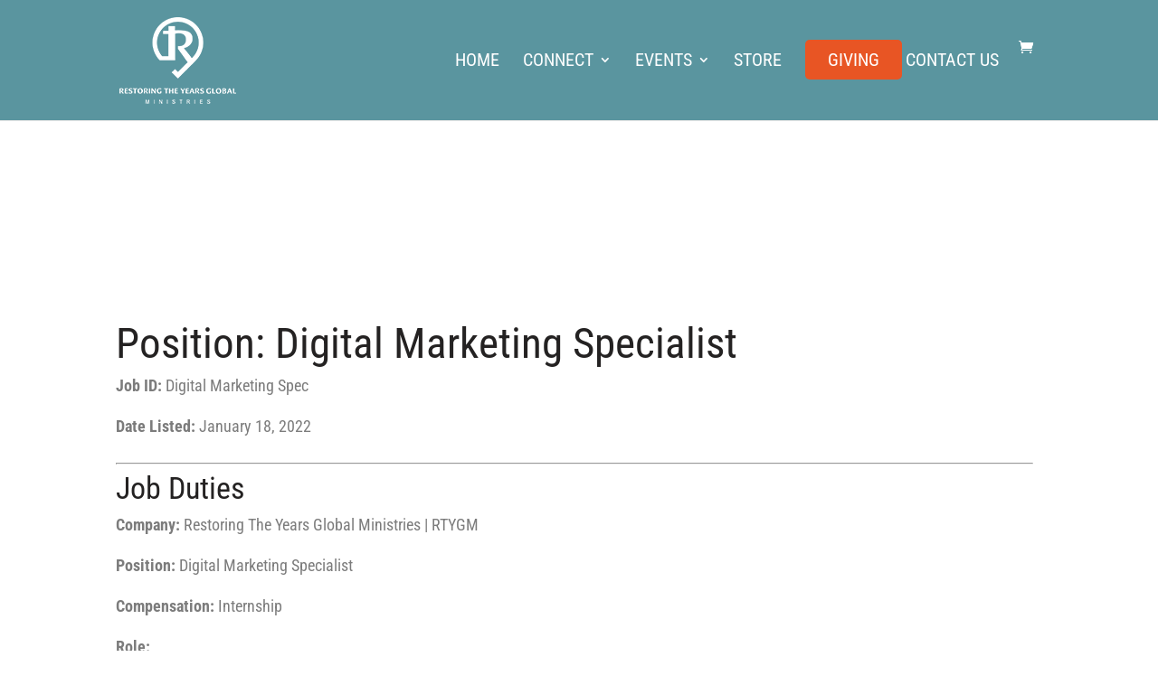

--- FILE ---
content_type: text/html; charset=utf-8
request_url: https://www.google.com/recaptcha/api2/anchor?ar=1&k=6LcL7iAeAAAAAFAmUUoHEHctPPkpf1PSRLFsprAW&co=aHR0cHM6Ly9yZXN0b3Jpbmd0aGV5ZWFycy5vcmc6NDQz&hl=en&v=PoyoqOPhxBO7pBk68S4YbpHZ&size=normal&anchor-ms=20000&execute-ms=30000&cb=mqjm8x5g3ev0
body_size: 49571
content:
<!DOCTYPE HTML><html dir="ltr" lang="en"><head><meta http-equiv="Content-Type" content="text/html; charset=UTF-8">
<meta http-equiv="X-UA-Compatible" content="IE=edge">
<title>reCAPTCHA</title>
<style type="text/css">
/* cyrillic-ext */
@font-face {
  font-family: 'Roboto';
  font-style: normal;
  font-weight: 400;
  font-stretch: 100%;
  src: url(//fonts.gstatic.com/s/roboto/v48/KFO7CnqEu92Fr1ME7kSn66aGLdTylUAMa3GUBHMdazTgWw.woff2) format('woff2');
  unicode-range: U+0460-052F, U+1C80-1C8A, U+20B4, U+2DE0-2DFF, U+A640-A69F, U+FE2E-FE2F;
}
/* cyrillic */
@font-face {
  font-family: 'Roboto';
  font-style: normal;
  font-weight: 400;
  font-stretch: 100%;
  src: url(//fonts.gstatic.com/s/roboto/v48/KFO7CnqEu92Fr1ME7kSn66aGLdTylUAMa3iUBHMdazTgWw.woff2) format('woff2');
  unicode-range: U+0301, U+0400-045F, U+0490-0491, U+04B0-04B1, U+2116;
}
/* greek-ext */
@font-face {
  font-family: 'Roboto';
  font-style: normal;
  font-weight: 400;
  font-stretch: 100%;
  src: url(//fonts.gstatic.com/s/roboto/v48/KFO7CnqEu92Fr1ME7kSn66aGLdTylUAMa3CUBHMdazTgWw.woff2) format('woff2');
  unicode-range: U+1F00-1FFF;
}
/* greek */
@font-face {
  font-family: 'Roboto';
  font-style: normal;
  font-weight: 400;
  font-stretch: 100%;
  src: url(//fonts.gstatic.com/s/roboto/v48/KFO7CnqEu92Fr1ME7kSn66aGLdTylUAMa3-UBHMdazTgWw.woff2) format('woff2');
  unicode-range: U+0370-0377, U+037A-037F, U+0384-038A, U+038C, U+038E-03A1, U+03A3-03FF;
}
/* math */
@font-face {
  font-family: 'Roboto';
  font-style: normal;
  font-weight: 400;
  font-stretch: 100%;
  src: url(//fonts.gstatic.com/s/roboto/v48/KFO7CnqEu92Fr1ME7kSn66aGLdTylUAMawCUBHMdazTgWw.woff2) format('woff2');
  unicode-range: U+0302-0303, U+0305, U+0307-0308, U+0310, U+0312, U+0315, U+031A, U+0326-0327, U+032C, U+032F-0330, U+0332-0333, U+0338, U+033A, U+0346, U+034D, U+0391-03A1, U+03A3-03A9, U+03B1-03C9, U+03D1, U+03D5-03D6, U+03F0-03F1, U+03F4-03F5, U+2016-2017, U+2034-2038, U+203C, U+2040, U+2043, U+2047, U+2050, U+2057, U+205F, U+2070-2071, U+2074-208E, U+2090-209C, U+20D0-20DC, U+20E1, U+20E5-20EF, U+2100-2112, U+2114-2115, U+2117-2121, U+2123-214F, U+2190, U+2192, U+2194-21AE, U+21B0-21E5, U+21F1-21F2, U+21F4-2211, U+2213-2214, U+2216-22FF, U+2308-230B, U+2310, U+2319, U+231C-2321, U+2336-237A, U+237C, U+2395, U+239B-23B7, U+23D0, U+23DC-23E1, U+2474-2475, U+25AF, U+25B3, U+25B7, U+25BD, U+25C1, U+25CA, U+25CC, U+25FB, U+266D-266F, U+27C0-27FF, U+2900-2AFF, U+2B0E-2B11, U+2B30-2B4C, U+2BFE, U+3030, U+FF5B, U+FF5D, U+1D400-1D7FF, U+1EE00-1EEFF;
}
/* symbols */
@font-face {
  font-family: 'Roboto';
  font-style: normal;
  font-weight: 400;
  font-stretch: 100%;
  src: url(//fonts.gstatic.com/s/roboto/v48/KFO7CnqEu92Fr1ME7kSn66aGLdTylUAMaxKUBHMdazTgWw.woff2) format('woff2');
  unicode-range: U+0001-000C, U+000E-001F, U+007F-009F, U+20DD-20E0, U+20E2-20E4, U+2150-218F, U+2190, U+2192, U+2194-2199, U+21AF, U+21E6-21F0, U+21F3, U+2218-2219, U+2299, U+22C4-22C6, U+2300-243F, U+2440-244A, U+2460-24FF, U+25A0-27BF, U+2800-28FF, U+2921-2922, U+2981, U+29BF, U+29EB, U+2B00-2BFF, U+4DC0-4DFF, U+FFF9-FFFB, U+10140-1018E, U+10190-1019C, U+101A0, U+101D0-101FD, U+102E0-102FB, U+10E60-10E7E, U+1D2C0-1D2D3, U+1D2E0-1D37F, U+1F000-1F0FF, U+1F100-1F1AD, U+1F1E6-1F1FF, U+1F30D-1F30F, U+1F315, U+1F31C, U+1F31E, U+1F320-1F32C, U+1F336, U+1F378, U+1F37D, U+1F382, U+1F393-1F39F, U+1F3A7-1F3A8, U+1F3AC-1F3AF, U+1F3C2, U+1F3C4-1F3C6, U+1F3CA-1F3CE, U+1F3D4-1F3E0, U+1F3ED, U+1F3F1-1F3F3, U+1F3F5-1F3F7, U+1F408, U+1F415, U+1F41F, U+1F426, U+1F43F, U+1F441-1F442, U+1F444, U+1F446-1F449, U+1F44C-1F44E, U+1F453, U+1F46A, U+1F47D, U+1F4A3, U+1F4B0, U+1F4B3, U+1F4B9, U+1F4BB, U+1F4BF, U+1F4C8-1F4CB, U+1F4D6, U+1F4DA, U+1F4DF, U+1F4E3-1F4E6, U+1F4EA-1F4ED, U+1F4F7, U+1F4F9-1F4FB, U+1F4FD-1F4FE, U+1F503, U+1F507-1F50B, U+1F50D, U+1F512-1F513, U+1F53E-1F54A, U+1F54F-1F5FA, U+1F610, U+1F650-1F67F, U+1F687, U+1F68D, U+1F691, U+1F694, U+1F698, U+1F6AD, U+1F6B2, U+1F6B9-1F6BA, U+1F6BC, U+1F6C6-1F6CF, U+1F6D3-1F6D7, U+1F6E0-1F6EA, U+1F6F0-1F6F3, U+1F6F7-1F6FC, U+1F700-1F7FF, U+1F800-1F80B, U+1F810-1F847, U+1F850-1F859, U+1F860-1F887, U+1F890-1F8AD, U+1F8B0-1F8BB, U+1F8C0-1F8C1, U+1F900-1F90B, U+1F93B, U+1F946, U+1F984, U+1F996, U+1F9E9, U+1FA00-1FA6F, U+1FA70-1FA7C, U+1FA80-1FA89, U+1FA8F-1FAC6, U+1FACE-1FADC, U+1FADF-1FAE9, U+1FAF0-1FAF8, U+1FB00-1FBFF;
}
/* vietnamese */
@font-face {
  font-family: 'Roboto';
  font-style: normal;
  font-weight: 400;
  font-stretch: 100%;
  src: url(//fonts.gstatic.com/s/roboto/v48/KFO7CnqEu92Fr1ME7kSn66aGLdTylUAMa3OUBHMdazTgWw.woff2) format('woff2');
  unicode-range: U+0102-0103, U+0110-0111, U+0128-0129, U+0168-0169, U+01A0-01A1, U+01AF-01B0, U+0300-0301, U+0303-0304, U+0308-0309, U+0323, U+0329, U+1EA0-1EF9, U+20AB;
}
/* latin-ext */
@font-face {
  font-family: 'Roboto';
  font-style: normal;
  font-weight: 400;
  font-stretch: 100%;
  src: url(//fonts.gstatic.com/s/roboto/v48/KFO7CnqEu92Fr1ME7kSn66aGLdTylUAMa3KUBHMdazTgWw.woff2) format('woff2');
  unicode-range: U+0100-02BA, U+02BD-02C5, U+02C7-02CC, U+02CE-02D7, U+02DD-02FF, U+0304, U+0308, U+0329, U+1D00-1DBF, U+1E00-1E9F, U+1EF2-1EFF, U+2020, U+20A0-20AB, U+20AD-20C0, U+2113, U+2C60-2C7F, U+A720-A7FF;
}
/* latin */
@font-face {
  font-family: 'Roboto';
  font-style: normal;
  font-weight: 400;
  font-stretch: 100%;
  src: url(//fonts.gstatic.com/s/roboto/v48/KFO7CnqEu92Fr1ME7kSn66aGLdTylUAMa3yUBHMdazQ.woff2) format('woff2');
  unicode-range: U+0000-00FF, U+0131, U+0152-0153, U+02BB-02BC, U+02C6, U+02DA, U+02DC, U+0304, U+0308, U+0329, U+2000-206F, U+20AC, U+2122, U+2191, U+2193, U+2212, U+2215, U+FEFF, U+FFFD;
}
/* cyrillic-ext */
@font-face {
  font-family: 'Roboto';
  font-style: normal;
  font-weight: 500;
  font-stretch: 100%;
  src: url(//fonts.gstatic.com/s/roboto/v48/KFO7CnqEu92Fr1ME7kSn66aGLdTylUAMa3GUBHMdazTgWw.woff2) format('woff2');
  unicode-range: U+0460-052F, U+1C80-1C8A, U+20B4, U+2DE0-2DFF, U+A640-A69F, U+FE2E-FE2F;
}
/* cyrillic */
@font-face {
  font-family: 'Roboto';
  font-style: normal;
  font-weight: 500;
  font-stretch: 100%;
  src: url(//fonts.gstatic.com/s/roboto/v48/KFO7CnqEu92Fr1ME7kSn66aGLdTylUAMa3iUBHMdazTgWw.woff2) format('woff2');
  unicode-range: U+0301, U+0400-045F, U+0490-0491, U+04B0-04B1, U+2116;
}
/* greek-ext */
@font-face {
  font-family: 'Roboto';
  font-style: normal;
  font-weight: 500;
  font-stretch: 100%;
  src: url(//fonts.gstatic.com/s/roboto/v48/KFO7CnqEu92Fr1ME7kSn66aGLdTylUAMa3CUBHMdazTgWw.woff2) format('woff2');
  unicode-range: U+1F00-1FFF;
}
/* greek */
@font-face {
  font-family: 'Roboto';
  font-style: normal;
  font-weight: 500;
  font-stretch: 100%;
  src: url(//fonts.gstatic.com/s/roboto/v48/KFO7CnqEu92Fr1ME7kSn66aGLdTylUAMa3-UBHMdazTgWw.woff2) format('woff2');
  unicode-range: U+0370-0377, U+037A-037F, U+0384-038A, U+038C, U+038E-03A1, U+03A3-03FF;
}
/* math */
@font-face {
  font-family: 'Roboto';
  font-style: normal;
  font-weight: 500;
  font-stretch: 100%;
  src: url(//fonts.gstatic.com/s/roboto/v48/KFO7CnqEu92Fr1ME7kSn66aGLdTylUAMawCUBHMdazTgWw.woff2) format('woff2');
  unicode-range: U+0302-0303, U+0305, U+0307-0308, U+0310, U+0312, U+0315, U+031A, U+0326-0327, U+032C, U+032F-0330, U+0332-0333, U+0338, U+033A, U+0346, U+034D, U+0391-03A1, U+03A3-03A9, U+03B1-03C9, U+03D1, U+03D5-03D6, U+03F0-03F1, U+03F4-03F5, U+2016-2017, U+2034-2038, U+203C, U+2040, U+2043, U+2047, U+2050, U+2057, U+205F, U+2070-2071, U+2074-208E, U+2090-209C, U+20D0-20DC, U+20E1, U+20E5-20EF, U+2100-2112, U+2114-2115, U+2117-2121, U+2123-214F, U+2190, U+2192, U+2194-21AE, U+21B0-21E5, U+21F1-21F2, U+21F4-2211, U+2213-2214, U+2216-22FF, U+2308-230B, U+2310, U+2319, U+231C-2321, U+2336-237A, U+237C, U+2395, U+239B-23B7, U+23D0, U+23DC-23E1, U+2474-2475, U+25AF, U+25B3, U+25B7, U+25BD, U+25C1, U+25CA, U+25CC, U+25FB, U+266D-266F, U+27C0-27FF, U+2900-2AFF, U+2B0E-2B11, U+2B30-2B4C, U+2BFE, U+3030, U+FF5B, U+FF5D, U+1D400-1D7FF, U+1EE00-1EEFF;
}
/* symbols */
@font-face {
  font-family: 'Roboto';
  font-style: normal;
  font-weight: 500;
  font-stretch: 100%;
  src: url(//fonts.gstatic.com/s/roboto/v48/KFO7CnqEu92Fr1ME7kSn66aGLdTylUAMaxKUBHMdazTgWw.woff2) format('woff2');
  unicode-range: U+0001-000C, U+000E-001F, U+007F-009F, U+20DD-20E0, U+20E2-20E4, U+2150-218F, U+2190, U+2192, U+2194-2199, U+21AF, U+21E6-21F0, U+21F3, U+2218-2219, U+2299, U+22C4-22C6, U+2300-243F, U+2440-244A, U+2460-24FF, U+25A0-27BF, U+2800-28FF, U+2921-2922, U+2981, U+29BF, U+29EB, U+2B00-2BFF, U+4DC0-4DFF, U+FFF9-FFFB, U+10140-1018E, U+10190-1019C, U+101A0, U+101D0-101FD, U+102E0-102FB, U+10E60-10E7E, U+1D2C0-1D2D3, U+1D2E0-1D37F, U+1F000-1F0FF, U+1F100-1F1AD, U+1F1E6-1F1FF, U+1F30D-1F30F, U+1F315, U+1F31C, U+1F31E, U+1F320-1F32C, U+1F336, U+1F378, U+1F37D, U+1F382, U+1F393-1F39F, U+1F3A7-1F3A8, U+1F3AC-1F3AF, U+1F3C2, U+1F3C4-1F3C6, U+1F3CA-1F3CE, U+1F3D4-1F3E0, U+1F3ED, U+1F3F1-1F3F3, U+1F3F5-1F3F7, U+1F408, U+1F415, U+1F41F, U+1F426, U+1F43F, U+1F441-1F442, U+1F444, U+1F446-1F449, U+1F44C-1F44E, U+1F453, U+1F46A, U+1F47D, U+1F4A3, U+1F4B0, U+1F4B3, U+1F4B9, U+1F4BB, U+1F4BF, U+1F4C8-1F4CB, U+1F4D6, U+1F4DA, U+1F4DF, U+1F4E3-1F4E6, U+1F4EA-1F4ED, U+1F4F7, U+1F4F9-1F4FB, U+1F4FD-1F4FE, U+1F503, U+1F507-1F50B, U+1F50D, U+1F512-1F513, U+1F53E-1F54A, U+1F54F-1F5FA, U+1F610, U+1F650-1F67F, U+1F687, U+1F68D, U+1F691, U+1F694, U+1F698, U+1F6AD, U+1F6B2, U+1F6B9-1F6BA, U+1F6BC, U+1F6C6-1F6CF, U+1F6D3-1F6D7, U+1F6E0-1F6EA, U+1F6F0-1F6F3, U+1F6F7-1F6FC, U+1F700-1F7FF, U+1F800-1F80B, U+1F810-1F847, U+1F850-1F859, U+1F860-1F887, U+1F890-1F8AD, U+1F8B0-1F8BB, U+1F8C0-1F8C1, U+1F900-1F90B, U+1F93B, U+1F946, U+1F984, U+1F996, U+1F9E9, U+1FA00-1FA6F, U+1FA70-1FA7C, U+1FA80-1FA89, U+1FA8F-1FAC6, U+1FACE-1FADC, U+1FADF-1FAE9, U+1FAF0-1FAF8, U+1FB00-1FBFF;
}
/* vietnamese */
@font-face {
  font-family: 'Roboto';
  font-style: normal;
  font-weight: 500;
  font-stretch: 100%;
  src: url(//fonts.gstatic.com/s/roboto/v48/KFO7CnqEu92Fr1ME7kSn66aGLdTylUAMa3OUBHMdazTgWw.woff2) format('woff2');
  unicode-range: U+0102-0103, U+0110-0111, U+0128-0129, U+0168-0169, U+01A0-01A1, U+01AF-01B0, U+0300-0301, U+0303-0304, U+0308-0309, U+0323, U+0329, U+1EA0-1EF9, U+20AB;
}
/* latin-ext */
@font-face {
  font-family: 'Roboto';
  font-style: normal;
  font-weight: 500;
  font-stretch: 100%;
  src: url(//fonts.gstatic.com/s/roboto/v48/KFO7CnqEu92Fr1ME7kSn66aGLdTylUAMa3KUBHMdazTgWw.woff2) format('woff2');
  unicode-range: U+0100-02BA, U+02BD-02C5, U+02C7-02CC, U+02CE-02D7, U+02DD-02FF, U+0304, U+0308, U+0329, U+1D00-1DBF, U+1E00-1E9F, U+1EF2-1EFF, U+2020, U+20A0-20AB, U+20AD-20C0, U+2113, U+2C60-2C7F, U+A720-A7FF;
}
/* latin */
@font-face {
  font-family: 'Roboto';
  font-style: normal;
  font-weight: 500;
  font-stretch: 100%;
  src: url(//fonts.gstatic.com/s/roboto/v48/KFO7CnqEu92Fr1ME7kSn66aGLdTylUAMa3yUBHMdazQ.woff2) format('woff2');
  unicode-range: U+0000-00FF, U+0131, U+0152-0153, U+02BB-02BC, U+02C6, U+02DA, U+02DC, U+0304, U+0308, U+0329, U+2000-206F, U+20AC, U+2122, U+2191, U+2193, U+2212, U+2215, U+FEFF, U+FFFD;
}
/* cyrillic-ext */
@font-face {
  font-family: 'Roboto';
  font-style: normal;
  font-weight: 900;
  font-stretch: 100%;
  src: url(//fonts.gstatic.com/s/roboto/v48/KFO7CnqEu92Fr1ME7kSn66aGLdTylUAMa3GUBHMdazTgWw.woff2) format('woff2');
  unicode-range: U+0460-052F, U+1C80-1C8A, U+20B4, U+2DE0-2DFF, U+A640-A69F, U+FE2E-FE2F;
}
/* cyrillic */
@font-face {
  font-family: 'Roboto';
  font-style: normal;
  font-weight: 900;
  font-stretch: 100%;
  src: url(//fonts.gstatic.com/s/roboto/v48/KFO7CnqEu92Fr1ME7kSn66aGLdTylUAMa3iUBHMdazTgWw.woff2) format('woff2');
  unicode-range: U+0301, U+0400-045F, U+0490-0491, U+04B0-04B1, U+2116;
}
/* greek-ext */
@font-face {
  font-family: 'Roboto';
  font-style: normal;
  font-weight: 900;
  font-stretch: 100%;
  src: url(//fonts.gstatic.com/s/roboto/v48/KFO7CnqEu92Fr1ME7kSn66aGLdTylUAMa3CUBHMdazTgWw.woff2) format('woff2');
  unicode-range: U+1F00-1FFF;
}
/* greek */
@font-face {
  font-family: 'Roboto';
  font-style: normal;
  font-weight: 900;
  font-stretch: 100%;
  src: url(//fonts.gstatic.com/s/roboto/v48/KFO7CnqEu92Fr1ME7kSn66aGLdTylUAMa3-UBHMdazTgWw.woff2) format('woff2');
  unicode-range: U+0370-0377, U+037A-037F, U+0384-038A, U+038C, U+038E-03A1, U+03A3-03FF;
}
/* math */
@font-face {
  font-family: 'Roboto';
  font-style: normal;
  font-weight: 900;
  font-stretch: 100%;
  src: url(//fonts.gstatic.com/s/roboto/v48/KFO7CnqEu92Fr1ME7kSn66aGLdTylUAMawCUBHMdazTgWw.woff2) format('woff2');
  unicode-range: U+0302-0303, U+0305, U+0307-0308, U+0310, U+0312, U+0315, U+031A, U+0326-0327, U+032C, U+032F-0330, U+0332-0333, U+0338, U+033A, U+0346, U+034D, U+0391-03A1, U+03A3-03A9, U+03B1-03C9, U+03D1, U+03D5-03D6, U+03F0-03F1, U+03F4-03F5, U+2016-2017, U+2034-2038, U+203C, U+2040, U+2043, U+2047, U+2050, U+2057, U+205F, U+2070-2071, U+2074-208E, U+2090-209C, U+20D0-20DC, U+20E1, U+20E5-20EF, U+2100-2112, U+2114-2115, U+2117-2121, U+2123-214F, U+2190, U+2192, U+2194-21AE, U+21B0-21E5, U+21F1-21F2, U+21F4-2211, U+2213-2214, U+2216-22FF, U+2308-230B, U+2310, U+2319, U+231C-2321, U+2336-237A, U+237C, U+2395, U+239B-23B7, U+23D0, U+23DC-23E1, U+2474-2475, U+25AF, U+25B3, U+25B7, U+25BD, U+25C1, U+25CA, U+25CC, U+25FB, U+266D-266F, U+27C0-27FF, U+2900-2AFF, U+2B0E-2B11, U+2B30-2B4C, U+2BFE, U+3030, U+FF5B, U+FF5D, U+1D400-1D7FF, U+1EE00-1EEFF;
}
/* symbols */
@font-face {
  font-family: 'Roboto';
  font-style: normal;
  font-weight: 900;
  font-stretch: 100%;
  src: url(//fonts.gstatic.com/s/roboto/v48/KFO7CnqEu92Fr1ME7kSn66aGLdTylUAMaxKUBHMdazTgWw.woff2) format('woff2');
  unicode-range: U+0001-000C, U+000E-001F, U+007F-009F, U+20DD-20E0, U+20E2-20E4, U+2150-218F, U+2190, U+2192, U+2194-2199, U+21AF, U+21E6-21F0, U+21F3, U+2218-2219, U+2299, U+22C4-22C6, U+2300-243F, U+2440-244A, U+2460-24FF, U+25A0-27BF, U+2800-28FF, U+2921-2922, U+2981, U+29BF, U+29EB, U+2B00-2BFF, U+4DC0-4DFF, U+FFF9-FFFB, U+10140-1018E, U+10190-1019C, U+101A0, U+101D0-101FD, U+102E0-102FB, U+10E60-10E7E, U+1D2C0-1D2D3, U+1D2E0-1D37F, U+1F000-1F0FF, U+1F100-1F1AD, U+1F1E6-1F1FF, U+1F30D-1F30F, U+1F315, U+1F31C, U+1F31E, U+1F320-1F32C, U+1F336, U+1F378, U+1F37D, U+1F382, U+1F393-1F39F, U+1F3A7-1F3A8, U+1F3AC-1F3AF, U+1F3C2, U+1F3C4-1F3C6, U+1F3CA-1F3CE, U+1F3D4-1F3E0, U+1F3ED, U+1F3F1-1F3F3, U+1F3F5-1F3F7, U+1F408, U+1F415, U+1F41F, U+1F426, U+1F43F, U+1F441-1F442, U+1F444, U+1F446-1F449, U+1F44C-1F44E, U+1F453, U+1F46A, U+1F47D, U+1F4A3, U+1F4B0, U+1F4B3, U+1F4B9, U+1F4BB, U+1F4BF, U+1F4C8-1F4CB, U+1F4D6, U+1F4DA, U+1F4DF, U+1F4E3-1F4E6, U+1F4EA-1F4ED, U+1F4F7, U+1F4F9-1F4FB, U+1F4FD-1F4FE, U+1F503, U+1F507-1F50B, U+1F50D, U+1F512-1F513, U+1F53E-1F54A, U+1F54F-1F5FA, U+1F610, U+1F650-1F67F, U+1F687, U+1F68D, U+1F691, U+1F694, U+1F698, U+1F6AD, U+1F6B2, U+1F6B9-1F6BA, U+1F6BC, U+1F6C6-1F6CF, U+1F6D3-1F6D7, U+1F6E0-1F6EA, U+1F6F0-1F6F3, U+1F6F7-1F6FC, U+1F700-1F7FF, U+1F800-1F80B, U+1F810-1F847, U+1F850-1F859, U+1F860-1F887, U+1F890-1F8AD, U+1F8B0-1F8BB, U+1F8C0-1F8C1, U+1F900-1F90B, U+1F93B, U+1F946, U+1F984, U+1F996, U+1F9E9, U+1FA00-1FA6F, U+1FA70-1FA7C, U+1FA80-1FA89, U+1FA8F-1FAC6, U+1FACE-1FADC, U+1FADF-1FAE9, U+1FAF0-1FAF8, U+1FB00-1FBFF;
}
/* vietnamese */
@font-face {
  font-family: 'Roboto';
  font-style: normal;
  font-weight: 900;
  font-stretch: 100%;
  src: url(//fonts.gstatic.com/s/roboto/v48/KFO7CnqEu92Fr1ME7kSn66aGLdTylUAMa3OUBHMdazTgWw.woff2) format('woff2');
  unicode-range: U+0102-0103, U+0110-0111, U+0128-0129, U+0168-0169, U+01A0-01A1, U+01AF-01B0, U+0300-0301, U+0303-0304, U+0308-0309, U+0323, U+0329, U+1EA0-1EF9, U+20AB;
}
/* latin-ext */
@font-face {
  font-family: 'Roboto';
  font-style: normal;
  font-weight: 900;
  font-stretch: 100%;
  src: url(//fonts.gstatic.com/s/roboto/v48/KFO7CnqEu92Fr1ME7kSn66aGLdTylUAMa3KUBHMdazTgWw.woff2) format('woff2');
  unicode-range: U+0100-02BA, U+02BD-02C5, U+02C7-02CC, U+02CE-02D7, U+02DD-02FF, U+0304, U+0308, U+0329, U+1D00-1DBF, U+1E00-1E9F, U+1EF2-1EFF, U+2020, U+20A0-20AB, U+20AD-20C0, U+2113, U+2C60-2C7F, U+A720-A7FF;
}
/* latin */
@font-face {
  font-family: 'Roboto';
  font-style: normal;
  font-weight: 900;
  font-stretch: 100%;
  src: url(//fonts.gstatic.com/s/roboto/v48/KFO7CnqEu92Fr1ME7kSn66aGLdTylUAMa3yUBHMdazQ.woff2) format('woff2');
  unicode-range: U+0000-00FF, U+0131, U+0152-0153, U+02BB-02BC, U+02C6, U+02DA, U+02DC, U+0304, U+0308, U+0329, U+2000-206F, U+20AC, U+2122, U+2191, U+2193, U+2212, U+2215, U+FEFF, U+FFFD;
}

</style>
<link rel="stylesheet" type="text/css" href="https://www.gstatic.com/recaptcha/releases/PoyoqOPhxBO7pBk68S4YbpHZ/styles__ltr.css">
<script nonce="XhWi2Wn2Ma9-lw3QoEwLrA" type="text/javascript">window['__recaptcha_api'] = 'https://www.google.com/recaptcha/api2/';</script>
<script type="text/javascript" src="https://www.gstatic.com/recaptcha/releases/PoyoqOPhxBO7pBk68S4YbpHZ/recaptcha__en.js" nonce="XhWi2Wn2Ma9-lw3QoEwLrA">
      
    </script></head>
<body><div id="rc-anchor-alert" class="rc-anchor-alert"></div>
<input type="hidden" id="recaptcha-token" value="[base64]">
<script type="text/javascript" nonce="XhWi2Wn2Ma9-lw3QoEwLrA">
      recaptcha.anchor.Main.init("[\x22ainput\x22,[\x22bgdata\x22,\x22\x22,\[base64]/[base64]/[base64]/[base64]/cjw8ejpyPj4+eil9Y2F0Y2gobCl7dGhyb3cgbDt9fSxIPWZ1bmN0aW9uKHcsdCx6KXtpZih3PT0xOTR8fHc9PTIwOCl0LnZbd10/dC52W3ddLmNvbmNhdCh6KTp0LnZbd109b2Yoeix0KTtlbHNle2lmKHQuYkImJnchPTMxNylyZXR1cm47dz09NjZ8fHc9PTEyMnx8dz09NDcwfHx3PT00NHx8dz09NDE2fHx3PT0zOTd8fHc9PTQyMXx8dz09Njh8fHc9PTcwfHx3PT0xODQ/[base64]/[base64]/[base64]/bmV3IGRbVl0oSlswXSk6cD09Mj9uZXcgZFtWXShKWzBdLEpbMV0pOnA9PTM/bmV3IGRbVl0oSlswXSxKWzFdLEpbMl0pOnA9PTQ/[base64]/[base64]/[base64]/[base64]\x22,\[base64]\\u003d\\u003d\x22,\x22QylxwrFaw5NUAsKVasKAdTguIAHDi8KIZhkSwqURw6VmKMORXnkIwonDoy5Ow7vCtXdgwq/CpMKHehNSYGkCKzwLwpzDpMOtwqhYwrzDtUjDn8KsHMKJNl3DnMK6ZMKewqvCrAPCocOZXcKoQlvCpyDDpMONOjPClAbDvcKJW8KOE0shR1hXKEjCjsKTw5sTwqtiMC9Pw6fCj8Kzw6LDs8K+w5HCtjEtB8OlIQnDuTJZw4/[base64]/[base64]/DqcKZA0VFT8OJOMKNwoTCqD/ChCY/KnNGwp3ChUXDgUbDnX5IPwVAw5jCq1HDocOVw5Axw5pDT2d6w7s8DW1UCsORw50yw6EBw6N8wr7DvMKbw7HDugbDsBvDrMKWZHlLXnLClcOSwr/CukTDhzNcSTjDj8O7SMOyw7JsSMKQw6vDoMKaFMKrcMOSwoo2w4xzw7lcwqPCtUvCllo2TsKRw5Ndw6IJJGt/wpwswpjDosK+w6PDuGt6bMKyw4fCqWFrwpTDo8O5a8OrUnXClgXDjCvCiMKbTk/DhsOiaMORw7xvTQI/[base64]/I8KOTzPDqsOud8KOwpFGw57DsyDDlFZuCDN1HVHDk8OcOGPDh8OlJ8K/JVl1A8KHwrNhZcKsw4Vtw5HCuy3CocKxZ1/[base64]/DvsKUASvCm8OsUMK5wo7DhT7Dq8OmXcKoMhFbVCgQJcKhwq3Cn33CqcOCPMOnw5vDnzbDnsOtwoANwq8fw48hEsK3BAnDhcKKw7/Cr8Orw7gsw4c2LUbCpmMzYMOiw4XCik/DnMOtdsOkM8Knw61awrrDtwvClk5GV8KFT8ODVhdwBsKXdMOSwoU/GsObRFrDrsK6w4/[base64]/LR5Fw64qW39oWMKSwqTDnCBXb1EbwpTCm8KKNQVxPH5ew6nCgsKlw6fCucORwqkJw7zDlMOAwpRKcMKZw7LDpsKHworCoFJbw6zCnMKfSMOxO8OHw7/DlcO/KMOZUBlaXRjCq0dzw7Qiw5vCnlvDlWjCrMKPw7TCvzbCq8OtGh7CqhZCw7I6NMOTFATDpVzCilRwAcOoJhPCgjdGw6TCpQkww5/CiTLDk35Ewrl1cTI2wpk3woZ0aj/[base64]/[base64]/eMOfw5jDusKuwoAzfMOtJkPDl3fDssOewp/DrnTCqFDDq8KWw6vCphjDhSLDilvDr8KGwoTCncOyDMKPw6IyPsOlZsOkGcOheMKow6s+w581w7DDoMKfwphZNcKgwrjDvjpmP8KLw6NvwpIow5s5w7FWUcKrIsKkCcObAzkISyNYViPDvgTDusKbJsO8wqleSwUmZcO/wpDDoTjDv3BXHsK2w5TDgMObw7bDuMOYMcOyw5vCsBTCnMOGw7XDuywjecOfwpZOw4UlwrsUw6YjwppPw55QL2Y+AcKgRcOBwrJyfcK0wr/[base64]/NhjDpMKdD1ZuYsOBZMKRw7/CoWrDssOlw4Eiw7DCljzCo8KLFU7CgcOie8KVS1HDmHzDhWFewqdOw7pcwpfDkUjDocK+RFzCvMOyWm/DsSzDtWUBw43DpC84wpwJw43Ch140wrJlcsKDKMKnwqjDsWYiw5PCgMOPfsODwpNdw5I2wp3CggYLIX3CqG/CrMKDw4zCiHrDiE0zdSwHE8Kgwo1hwp7Dg8KVw6nDu3HCj1gTwok7e8Kgwp3Dp8KHw5nDqjlwwoZ/GcKLwrbDncOFZnwjwrwqJMOKWsKqw7UXQDDDgGAAw7vCjMKffkwXfEnCkcKMLcOzwrXDlMKlE8KDw4Q2E8OKYTjDmXHDnsK2H8OEw7PCgcOXwpJRTgEhw792VRTDlsOTw405Ig/DiE3CqcOnwqNNVigrwpLDpgcewrpjPhHDhsKWwpjClkcSw7s8wo7DvwTCrD89wqDDnTPCmsOEw6QFFcKVwoXCgDnCvmXDpcO6w6AhUVlBw74CwqlMRMOkBcKKwrnCqwrCiUDCncKbQQxFXcKUwoDCpMOTwpXDo8KlBDMBRhzDk3PDocK/X19cfcKjX8Oaw5zDosOyN8KHwqwrMMKcw6dnKcORw5/DqyB4w43DksODSMOxw5MZwqJYw6/Ct8OhSMOCwoxhw5/[base64]/DrDRkw7zCusKtesO4PEsbdAsLw7bDk0jDvihXTU7Cp8OlSMONw6ctw4BfFcK7wpDDqirDkjpTw5crUsOPYcKzw4HCv39HwqQmVAnDncKNwq7Dq0LDrcO1woMKw6YOKQzCuVMmLkbDjzfDp8ONP8OcdMOAwqXCqcOlwrhtPMOewq8Ib1DCucK/OQvDvhpBMB3Di8Oew47CtcOIwrhhw4DCs8KNw79Cw4tQw6o5w7PCuCwPw4Mcwp8Vw7giPMKoesKANcK2w4oLCsKVwoZ6U8OXwqUawpQVwr8Uw7zCr8OdNsOnwrLCuDULwoZaw4IcXldFwrvDr8KUwoDCozvCvcOIZMKAw61vdMOZwrZfdVrCpMO/wp3CnCLCksKxCsKiw7XCvHXCucKIwrFswrTDkT0ncQgIVsOowoAzwrfCmsKvW8OowozCh8KdwrfCpcOLLgYFPsKQKMKzcgBaUEDCtCtMwrY/bHzDjsKIF8OOVcKlwrMWwpHDoSYbw57DkMOiTMK0dyXDusKrw6JjNxDCgsOwXm95wpoDd8Obw78Aw47ChzfCvzXCmz/DosOlIcKlwpXDszvDuMKjwpnDpXlxP8K5DMKDw4/CgnvDp8KoOsKQw7XCkMOmKX1ywoLCr3rDshrDkGljR8KkK3VrGcK/w5nCosO4SkfCpCLDmgHCg8KFw5MuwrwXe8Oiw5TDs8Osw7A9wotuAMOJDVVowrENb2fDhcOafMK6w5zDlEJWBCDDoBfDqMK8w7LClcOlwoLDtCEMw47Dr3/Dk8Oaw50cwr3CqV9vUsKmDsO2wrrDv8K6ER7CqmpWw47DpMOmwoJzw7nDpEHDocKuYyk7aCE4cikeaMKlw5rCkH9PLMORw7E0JsK4Rk7CicOgwqfChcOXwpBoHWAGCnYXfxZ2SsOOwo0mECHCk8KCOMOew4Q/[base64]/CnQ/DkRHDhXfDpXHDqcKpwoNKwpzCoMKvCXfDpi/Ct8K/IinCt3LDtsKpw6wrF8KGPnY6w57DkzrCk0/DhsK+f8KiwpnDmTVFc2XDg3DCmV7CtHEVXCzDhsObwqMVwpfDusOueUzCpwFWaXPDqsKqw4HCtETDucKGGTfDkcKRJ3piwpESw5vDscKOZ3TCr8OpM0sDWsK8DgzDhkfDmcOkDT3CjxwoS8K7wr3Cm8KcWsOJw4DDsCwVwr5iwp1tFT/[base64]/w4Y2LUUIwqvCuEsUdTvCkxsZE0Myw7wow4PDp8Oxw5NSDDM1GDcEwqzCnlvCtnlpLMKVLHfDtMOdUVfDgRXDosOFWxpEasKAw6jDg0cpwqvCs8O7TcOhw7HCm8O9w51tw5jDs8O9aW/[base64]/J2LDhn/CmcO4w47DtCxKSsKLwrdpOi1WIAnDrV4BRMOmw5JcwrNYRELCrj/CpnArw4pNwpHDgsKQwpvDqcOefRFdwrcKSMK7Z1chUQfCk1d3bxFgwrMwY2diVVdiQXBIIx8ywqgaB0XCpsO8esK2wrvCtSzDvsO8O8OMfGtewrrDnMKdTjEJwrwUccK6wrLCpCPDvcOXRSjClMOKw5vCqMOcwoIOworDncKbY0hOwp/CjVTColjCkmcDFGY/UF4EwprDjsK2wq4Iw5DDsMK/aXHCvsKZXkvDqFvDqDTCoDlKw4Vpw5zCojoww4/[base64]/Do2TDhMOJKW58wpY3wqlAw5ZGw7DDlR0Sw6o4NsK1w4QnwqLDjSVSHsOdwqDDu8K/IcKrbVd8fUtEQhDClsK4WcOGFsOzw7sWS8OzG8ObY8KdH8KjwoXCuCvDpzNqWijCkcKDTRLDnsOow7HCrsOwcAzDuMOXXC50WHDDvEBcwrLDt8KANMOfHsO+w7/DpxzCqipaw6vDjcOsPhLDjFcqfTLCi1tJIB9OZ1DCtHUWwrRUwp8vWSBywotQFMKceMKULcO6wr3CicKzwrjDoE7ClCpJw5tow7MBBBvCmUjCvVVyMsOOw4I/BVDCkcOXVMK1KMKSRcKMPcORw7zDrGvChHjDulRMF8KcZ8OeL8Kgw4trPjR7w6gDdDxTccO4ZDMKDsKjVnoow7fCrR04Oj8IHsOkwpoCZFfCjMONAsO+wpjDsz8IRMKLw7wqbMOnHiFNwoZiUDDDp8O8NsOnwr7Dpg7DuTsPw4xfUMK1wrrCr1d/[base64]/ClR9iwrgwdkFZw4vCrEZoQ8KBSsOkYMKlJcKJb2bChlfDgMOMN8KZOxfCjU3DhMK7N8Ouw79IfcOcUMK1w7vCvMOwwrY3ScOJwqvDiSLCn8ONwovDvMOEG0g/FDjDtV/[base64]/[base64]/Dk8OWw7/DkMOtKMKKfMO9wp1mIMOpVsKUSEXDn8Ohw5jDhBbDq8Kbwo4ZwrnCgcOLwobCs29vwpfDjcObOMKEQsOXBcOiAsOYw4l4wprCiMOsw6bCrcOow7PDqMOHScO+w6ENw5Z6GMKww6Ejwq/ClVgjeAlUw64Nw7l6DF4qS8OswqbDkMKTwq/Cr3PDil0yd8OoPcODE8O/wrfCosKAVRvDuTAIfyvCoMO3OcOfMT8tXcOZIHzDqcO1PsK4woXCjMOtFMKGw7XDhWvDjSzCllbCnMOdw5XDtMOvPU88NXZqMwPCnsOOw5fChcKmwoXDicO+bsKwRjdjD10lwogBV8KYMwHDg8KOwp0Nw6/DhVtbwq3CmcKzw5PCpALDlsKhw4PDk8O2wppswrh4ZsKRwp3Ci8KjA8OQa8KowrHCocKnIW3Cim/DhkvCosKWw5Q5Dh9gLMOpwqNrcMKcwrHDusKYbDTDiMOKUMONwobCi8KmVMKsFRAaUQrCuMO0TcKLPUVLw7HCryA/GMOREU9qwpPDnsOOZUbCnMK+w4xTZMK2YMONw5Vow7BrPsOnw4sOb11aUF5rRGPDkMKLNsOabADCsMKyccKKWn9ewoXCvsO8GsOHah3CqMOhw5IAUsKhw7A5wp07TTUwPsO4DxvCgRrClMOzO8OdEC3Ch8OewqRJwqoTwofCqsOwwp/DmS0cw5FowoEaXsKVAsOIfzwvJcKOw7/Dnj8qeCHCusOiW2t1BMOCCEJswosFTHDDtsOUCsKncXrDpHLDrQ0tN8Oew4AebVZUCEDCpMK6BDXCtMKLwohhdsO6w5HDrsOSS8KWYsKRwovCo8KzwrvDry1Gw7PCvMKwQsKbecKmbMKsInjCsmvDsMKRDMOBBmZdwoB+woLCo2PDllY7DcKeLWbCiXIAwqcyEl/DpCfCrl7DlWDDt8OJw6fDhMO2wqzCgSLDiS/DkcOMwqpDBcK2w55rw7rCu1QXwrp/[base64]/PcK9cMKwLsKybcO+wohZwox2w6cQR8OGP8O9OsOuw4DClsOywo7DvxlMw57Ds0QtGsOvS8K4asKNVcObJjp1a8Ocw43DjMOGwojCn8Kde3NJcsKtRnxSwp3CosKuwrbCmsKfCcONSgZYTFUqcGZvXMOBS8K0wrrCvsKGwqxXw7bDq8K/w7lQfcOIUcOIbcOww40nw4PDl8OvwrLDt8OSwp4DJhLCt1bCmcOUdnfCosKIw6jDjCfDgVnCk8K4wqZEJ8O/YcOgw6DCgjTDgRNnw5HCgMKMEsORw5rDvMKCw7FgK8Kuw6TDrsOBdMKzwoBNN8K9YBDCkMKXw7fCvWQHw6vDpsOQYB7DsSbDpsKdw7g3w4J5KcOSw4t8SsKuJC/Ct8O8AgnCmDXDnSlFfsKbRUnDi0rDszbCi3XCvHjCl28WbMKUasK0wqbDmcOvwq3DkwbDiGXDulXCvsKVw7kZdj3DljzCpD/Dt8KTBMOcw617wqMDB8KFfk0gw4V+cnZawovCpsO9HsOIJFDDpE3Ci8OMwqzCjwpfwoLCoi/DjAMhNATDmWJ8fBfDsMK2AcOBw6Ebw7Qfw6MvNTRFEmPDksK1w6XCgj8Aw77CqmLDgDXDvcO/[base64]/Dn8O6wovDnsO3wopoYzwxwrp3wpLDlcKMw6wDw7BgwoXCkmIQw5ZAw6tFw5kCw4Zjw4jCpsKwRW7ClXEuw61haV8fwoXCusKSAsOtMj7Cq8KXJsOEwrbDncONLsOrw7zCuMOgwqpIw5USCsKOw7QowpUjL1N8Q3J2C8K/SW/Dn8KTXMOMaMKUw68mw6VfbgUlSsOTwpXDiQc5KMKIw53Cg8ODwoPDqjs1w7HCs2BJw6QSw6Zdw7rDjMOewpwIWMKfE1I3VjnClQNaw5ceDFtzw6TCsMOJw4/[base64]/[base64]/CvCERXQ3CksKWw5fCjsKUasOew7HDmCXDt8O4d8OfOksdwpbDtsOWBnkVQcKkQw9Bwr0Awo4nwpZKdsOyTA3CjcKnw79JbcKPemp1w5Eow4TCkhVNIMO4I0HDssOfHgvDgsKTSScOwpoVw6JDIMK/w6vCjsORDsOhbDcpw7rDsMOfw5Mpa8OWwpA4woLCsiREAcOVUxzCk8OpXQfDpFHCh2DCv8KfwrvCr8KcDh7CssKtFhYawpZ/Bhtsw5glYDjCpBbDvWUcOcOPSsKQw5/DnkLCq8OMw7jDomPDglzDmmPCvcKNw7Zvw48iDUgzPcKOw5nCiyzDvMOLwp3Cj2VINUcAUDbDumVuw7TDiDpYwrFiBHDCpsKUwr/DgMOdT2LCoFfCvcKSNsOYIWYkwojDg8O8wqbCqFoeAcO+KMOlwpfCtFPCvH/DiTHCnBrCuxt7KMKVMl1eGzItwohsJMOSw6M3bsO8SEobKWTDrjjDl8KeLz/Dr1YbAsOoCTDDm8KeM1LDlMKKVMONMhh/w67DocOhJQfCusO3LVDDlkQwwo5Lwrt0wpkFwoYIwrwmZ3TDi3LDvcOvNicSDgXCm8Kvwp8aHnHCl8K4QS3CtgvDm8K8acKTc8KtV8OLwrgXwr3DvXjDkTfDqgV8w7/ChcKkQCB3w513RMOXYcOkw4dcJsOGAkdNYG1IwrAyUSfCijPDusOKZEjDg8ORwoXDmcOABx4GwqrCvMOJw4vDs3PCpR8CSmp0BsKMPsOjCcOPZMK3woYxwq/CjMOvDsOhfEfDvR0Hwq4becKYwqXDjMK4wqEvwqVbMmzCkUfCnTjDiTjChSdpwqMRJRdqNT9Mw4MKRMKiwq7DsF3ClcOfIkPDjAPCiQ3CuVB2YGMpRTsJw5dmK8KQWMO6w6ZxLXHCscO9w77DihfCkMOiQSNhUCvDh8Kzw4AWw7YewpDDq3tvb8K/[base64]/w65/eHI7VDTCl8Ofc8OOZcOzDcO6w6YmwrwKwoTCtsO/w7UWAUXCkMKRw6EQLXHDhsKaw63CmcO+w41lwrgRSVjDvy7CpjvCl8KFw7zCggsPeMKRwqTDmlVpBQzCmR0Lwq1QCcKBVAVRa37Dkmhcw61AwpHDsxPDmF4Lw5UNBUHCiVHCjsO5woteVF/DjcKlwqrCuMKlw6YERcOwWDnDl8OMOzp4w5oTA0QxAcKaUcKCE17DvAwVYDHCnF9Cw6h8G3TChcOYIsOSwqHDi2vCr8Oow7jCnsKAJxcbwq/[base64]/[base64]/DlCTCtsK9w5kDw47Ct3vDtMKQwqzDk8OQwq/CssOfecOAB8OkYGgKwp4pw5pvEFLCoUvCoEPCmMOgw7wmSsOrW0IbwowWL8OjBAIqw47CnsORw6fDg8OPw4RWX8K6wrfClDvCk8OzUsOWbC/DosO8KjHCqsKnw6lWwrHCv8ORwpAtLzDCt8KsQDs6w7TClhUGw6bDnAZGKnV5w40XwrxaNcOXBW7ConTDgsO4wp/Cripjw4HDqsOJw63Ch8OfesOfWnfClcKSwqnCuMOHw4BBwr7CgCchK09ow5rDhsKxOCEcNcKmw7ZvLF7CiMOPAEXCjGhHwrE/wqVNw7B2Sy4ew6DDhMK+YXnDkiwxwrvDuDViVsKmw4vCmsKJw6xpw4JSfMOPMl3CkRHDoHRoO8KvwqxSw4bDuiRAw6dsCcKBwqPCoMOKInvDoidmw4bDqRpUwr0zN17DrT3Cu8KuwoDChGzConTDlBBAc8OhwpzCvsKEw5/CuA0ew5bDpsOueh/Cr8OYw57DscO/WkUaw5PCqQ8KH3oKw5/DmcOfwonCrmBHLHPDkCbDtMKZRcKtMGNjw4/Dl8K9BMK2wq14w5JJw6/Ci2rCnlwYIyrCh8KcZ8KQw6Uqw5nDjV3DhX85w4jCpFjClMOxPkAWIAxISnzDkWNew7TDk0/Ds8OswqnDrBvDn8OQXMKkwrjChsOjPMOeBj3DlQ5xY8K0Bh/DscOoScOfTcKQw4rDn8Kcwo4NwrLCmmfCoDN5S31tY2TDsBrDuMOYXcKTw7jCpsKHw6bCkcKJwoUoZEAUYQMJRCRfScO5w5LCgSXDo30GwpVdw4nDl8K3w7Y5w73CkcKFKj0xw6pSX8KLdX/[base64]/DplfCiiokVhJQw6jDpcKSw40MwpgiOcK/wpI4wo7CscK0w6jDhjrDt8Oqw4jCumYiNWLCs8O9w59hVcOxwqZhw6XCvDZ8w7VWQXk9N8OjwpNewovCnsKkw6k9LMKDdsKIbMKpOikcw5EHw4fCsMKYw57Ch3vCjntOZ2YJw6TCkiYWw6dlLMKFwq14ccOWKil/SF1vfMK/[base64]/[base64]/CsV1KMAvDlhrCgcKXwrZewoHDi2XCrhkWw4DCi8Ktwr7DqilIwpDCuUjCi8OlH8Kjw6/CmMOGwoPDvFRpwoR7w4nDtcOQPcKdw63Dsi4sVlJ7b8OqwrtQZ3Q2wrx3NMKmwqvCrsKoPDXDqcKcQMKqecOHHxQhw5PCocKobirCuMKvch/CrMKgRsOJwoE6V2bCj8KJwpbDgsO7YcKww74Qw5d3HRALOVB4w7nCiMOWT3JYA8O4w7LCssOxw6RLwpTDshpPOMKtw5BDPx/[base64]/DrRF5w4QzPh9IembCq8KXwoLDt8OfYg4Ewp3CpGciTMOuMDYHwp1Ow5PDiEvCtGDDsE7CnsKtwpAsw51Twr3CgsOPHsOOXBjDoMK8w6wnw6hRw597w7hVw4YIwpZAw7wBE0R/w4UCGi86RTPCl0gew7fDtMK7w4zCssKfQMOaHcO8w4t/wpl/[base64]/ChcKSw6U8wrjCnMKTwop1wqVhwphWHMK/wpADWMK+wpEKOHPDvzteKxDCm0HClwgAw6DCkBzDpsONw4jCuhlNVcKMfH4TVsOaSsO9wq/DpsOBw48iw4LCssOyTBbDr1x2wqfDinJcT8KTwrVjwo7CtgzCglx4Ujc2w5fDnMOmw7dXwqB1w4vCm8KeIgTDlMK6wqQLwpsDLMO/TFHCsMO1wrzDsMOlwo3Dm38kw5fDqTccwoY1cBzCjcOvCn4Zf3kdKMOHScKhDWtiHMOuw7TDoXAuwrs9B0rDgXBXw6PCrmTDncKBLRglw7zCmGJxwo3CpB9cQ1LDri/CqB/CnsOUwqDDk8O1cW3Dix3DqcOnDS8Rw5bCg3RHwowyU8KhM8OvRjVhwoBATMK2D2sbwpIlwoDDpsKwG8O/IibCvxfDiFrDrW3DhMOLw6rDpsO5wqBiAcOCKyBfQHNNGC/[base64]/wodowqlFN8KmQwo7wpXCvMO7w5MNJwp8GsKKTsKhY8K0VTQowqN7w7hXS8K2UcOPGsOnYcO8w6tzw6fCjMKzw4vCq3IlI8OQw4U+w6rCjsKkw6wzwqFPI0xnScO5w5M6w5k/[base64]/DnAZmblHCu8Kkw5x9wqUvDDIwwpLDhsKSEMKldDvCu8OYw5TDmMKvw6jDiMKUwonCuzvDucK7wq0mw6bCr8KcFlrCpHQOVsKMwrDCrsOdwpwGwp1oVMOXwqdJB8O3GcOvwr/[base64]/DgMOJwpl4SXDDtVZ3w7QwecOHw5jDpTRjFmDCnMK5PMOlOwQpw7DCuFDCoxV9wp5aw5nCocOeFBVvEXhrQMOhQMKORsKXw6/[base64]/TiXCrg3DvTXCj8KNIwZGwpzDpEfCk8OYw6LDmsKSDhguacObwrLCoiPDs8KlIGB+w5AAwo3Cn3vDkx5HLMOUw6XDrMOPEUXDg8KyWi3Dg8OhZgrCgsO7YXnCnkE0HsK+ZsKcw4LCrsKGwpnDqQrDhcKbw55IU8Kmw5RRwqHCjibDrS/[base64]/[base64]/[base64]/Cox3Ckg7Du8OVaQ/[base64]/Dul7CucO6w6fDhMOHK8KZMxU3P8OGR0MFMVInw4N+w5vDlB7Ck2PChcOaFArDrE7CkcObKMKwwpPCpcOxw7ANw67DhEnCpH9uS2Qbw5/Dpx/[base64]/[base64]/wolXw5g7w4/[base64]/DlXZJXcOPw4xLWMOqw7fCqTUWw7vDsMKiHz8ZwoU9TcOqBsK8wpZyFmHDr2pGbcKpIE7CmMOyNcKpXAbDrW3Dt8KzSREzwrkAwqvCl3TCthLCpm/CqMOvwqjDtcKVAMOywq5lM8KswpE3wo1nEMO3O37DiDA9wpjCvcKVw6nDnU3Cu3rCqE1rNsOgS8KkKSnCksOwwpAvwr8+Aj/DjRDDucK3w6vDssKiwq3DisKlwpzCuS7DhBwIBCnCnhA0w4LDtsOPU2EWCVEow4DCsMKaw7gVB8KrSMO4Dj0RwoPDscKLwoDCvcKKaQ3Cq8Knw6l0w7/CpjkxCsKbw79OBBnDvcObDMOxJAjCpGUGalxKe8OrYMKvwqIaJcO4wo/CuCw4wpvChcKfwq7DtMK4wpPCjcORcsK5V8OZw7ZSXsO2w6cWWcKhw5/CgsKsOMKawpAeIMKUwrRDwobDjsKsIcOOQnPDqAMhTsK3w50JwppzwqxEw5F/[base64]/WHPCpV1jw6HDg8KWUl7DmsOJwopAwqYbJMKoK8K2YH7Ch2nCgQ0Fw4EAPHbCosKnw6zCrMOjw7DCqMOyw60Nwq5Iwq7Cv8Kvwp/CjcO9wr0Fw5rCvT/Cg21cw7XCqsKvw5TDpcONwoDDhMKZVXHCn8KJchAAc8OzcsKACwnDvMKSw5JAw5XDpMOtwp/Djw5cS8KIBcKkwrPCtcK7IBTCvBtow67Dt8KfwrXDgMKNwpEww54HwrLDjcOMw6nDh8KgJcK3XBjDq8KaS8KiXUfCncKcDlvCmMOre2/CusKJYsK7bMOtwqJZw5Ycwr82wrHDvWzDh8OTbMOvwq7DsifDtFk4Vk/[base64]/[base64]/DsMKPeUV1w5XDmiUTaTR3Y8KGwpsTY8OBwo7CulTDnklLdsOOEy/CscOvwpzDkcK/wr7Dl2RUYVovQyFaIcK2w6l5HH7DicKGHMKJeBnCsB7CpGXDl8O9w7PCgQTDtcKFwo3DsMOuFsO5I8OBHnTChDkVbMKhw53DqMKrwr7DiMKYwqBwwqBxw5bDrsKFSMKYwrPCtU7CgsKoal3CmcOYwocefCLDvMK/aMOTOsKXw5vCj8KFfAnCg0PCvMKNw7UcwpNPw78lfVh+EkRqwrzCvUPDvwk5F2l3w4o2IDgjH8K8On1Ow4sbEToNwoUubsOAQcKEZhjDrW/DicORwr3Dt0LCmsOmMw10IGbCjcKKw4nDrMKhSMOKIcOUw53ClETDosKBM0XCoMKSEsOywrvDh8OyQwfDhTDDvX3DoMOxX8OuNcO0W8OuwoEoFcO1w77CtcO/[base64]/[base64]/CncO3wqsoTmJ/w7vCv3N0woPCnMKpE8O4wqk0wo11w6JxwrVNwofDskzCpF/DoRXDpiLCnwp2e8OhE8KOWGnDhQ/DsCobD8KVwqHCnMKPw7A7ZsO4GcOlwqLCr8K4BhLDqMOhwpgrwooCw7DCnMOzcW7Cp8KkL8OYw7rChsKdwoghwpAcIwbDsMKUIlbCrFPCgUw7dgJaIMOIw43CsRJrckTDicKeI8OsP8ORMjAfW2QMUz/CsDvClMK8w7TCucOMwrN9w4bChD7CgUXDohfCk8KcwprCmsO8w6Ztw4pkYRNpQmxSw5TDo0nDkRbCrR3Do8KoEi4/RHpVw5hdwrdRD8Kyw4hzPXzCk8KHw6HClMKwV8OYd8Kgw6fCscKAwrvDkmjDjsOCw5HDlsOtBmk3wpvCu8O9wrnDhxdmw6/DvsKYw5/[base64]/DucOYMcKpwqHCuBomw7YPOMKuw7UjQFg4w7bDnMKrKcOvw7kiYQzCl8O+aMKfw5rCiMKhw61ZIsOLwrbCmMKERcK/dC7Dj8OdworCqhHDvRXCgsKgwozCnsORA8OCwo/CqcKPanfCkFbDsTbDucKlw5xwwp/Dqncqw456w6lKSsOGwrrCkiHDgcKNFcKiPBBiMsKpRgDCssOpTh5xDMOCDMKfw5Ybw4zDiio/QcOdwq8cUAvDlsKnw7rCi8KywplEw47CnB8+a8Kswo51YR7CqcOYesKDw6DDkMOdXcKUSsKRwq0XfkoVw4rDpDoIF8OQwobCtHw/IcKyw69NwrAaXTpPw6kpNzc/wotQwqw6ew1rwr/[base64]/w5nCjsOOUsOVw4V1wojCiFHDl13Ck3Q2RC1VI8O0ajFawprDrFlGNsKXw6twRBvCr11ewpUZw640cDzDtRJxw6/DlMKIw4EqM8KpwpwRXDDCkiFzEwNaw6TCsMOleVcWwo/CqsKYwprDuMKkMcKMwrjDlMOsw54gw7XCpcKgw5lrwrHCtsOrw5/DpxJcw5zCrRbDgMKrC0jCryfDihPCkiZZCMKzJVLDsRV1w7dmw55kwqbDiGU1wqxFwq3DosKnw7FEw5PDjcKGI3NWAcKsM8OrLsKAw5/CsQvCvXnCpSBOwqzCsFPChWgTc8OWw7jDpsKjwr3Cn8OVw73DtsOPTMKnw7bDk2jDk2nDgMOaXcOwL8KoOVNtwrzDpjTDnsOySsK+dcKXA3J2ScORR8OmTArDkFoCYcOrw7PDqcO1w5fCg0E6w7gDwrspw75dwp3CiWXCghE2wojDgj/[base64]/CjSkdSF/DkMKMQ8KLU8OQwr/CjXbDihFnw57DtyjDoMKgwqw+CMO5w7pMw6MVwrDDtMODw4/DvMKAH8OBOQwpN8KhImAVfsOkw7bDiATDjMOdwqTCkMObO2DCuAkVcsOKGRjCs8O/FsOaRl/CmsOmWMOZCcK3wpjDoQYgw70GwofDvMOUwrlfRBrDucOfw7MuFThQw7M0DMOyFhTDqcOrbndlwofCjl0WOMOtJGzDtcO0wpHCjx3CmlbCrcOhw5DDvk8hZ8KdMELDiVPDsMKqw6l2wpfCosO2wrMJVl/Ckz88wo4/DcK5SGZ2X8KfwrhJX8Obw6PDvcOSGw/CpsKHw6vDpgPDh8K4wonDm8KQwqFpwqlmaGQXw5zCniFtSsKSw5vCjMK/TcOuw4jDtsKGwolVQHNWFsKDFMK5woU7BMOHOsOvJsKrw47CpUDCrS/[base64]/CtMOLGkrDtcKAUTBPw5Z8GEDCj8OSLcOnwqDDlcKAw6rCrAQ2w4vCscKBwqcPw4DCgznCh8OawrrCp8KTwo86HTrCokwvcsO8eMKLdsOIHMOfXcO5w7BlDRfDlsKwccO+fi1qAcK7wrYOw7/Cg8KewrsYw7HDicO/w63DuFV3axpyTxpnKhzDvMO3w7vCncOzOyx7AjvCrsKDYExqw65zSD0bwqc/DWxmCMKGwrzCn1ASK8OxZMOIIMOlwo8EwrDDuwlSwpjDjcOaTMKgI8KXG8O8wrooTWHCpUvCgMOlVMO0BQfDh2EiJD9Zwqcrwq7DvMKmw6c5dcOswrNbw7/CoggPwqPDvy/DtcO1OgVZwoV1EmZvw4nCiiHDtcK9IcKNcBMvXMO3wp3CnkDCpcKuQsKtwozChlPDhnwmLsKKDF3CksKIwqUUwqzCpknDqUx2w5txczbDrMKSHMOhw7/DizNYbA15Y8KUdsK1aDfCm8ODAcKlw5tZQ8Kbwp4MRsKPwpNSUUXDuMOoworCgMOiw7oQVARPwqTDhVAoZH/CuCN5wrhNwr/DvlZYwrciOQRCw54+w4nChsKbw7vDnXM1w4s3SsKrw7d9OsKwwpTCuMKiI8KEw7YyWnsZw7XDpMOHdhTDp8KGw4FNwqPDsgEQwrNhbsKgworCkcO1JMOcMDfChi1LAErCpsKcDmrDgW/[base64]/w7DChAwoZQoQw6fDtX1TwqTDvsKsw702wp0QwpPDgMKYaXc3CFTCmFMNaMKEPcOsZQnCi8O/ewlhw5XCg8KMw6zCkEXChsKfEE9PwokVwpfCinLDnsOEw4LCiMOswrDDgcK1wpFmNsKfHkRxwpEYUX9Mw606wrPDucOLw61wK8KPccOHCcK1E1LCq1rDkh59w6XCmcO0fCstR1zDrwMSBF/CvcKoQTjDsALDlnfCnSkFw7pILyrCjcO0GsKmw77CrcO2w6vCgXJ8M8KsZGLDt8K7wqXDjArDmy/DlcOkR8O+FsKFw6ZWw7zCrj1aRUZ5w6Q4wotmLjR1bVhpwpAPw5lUw53Dt3MkIC3CqsKHw6sMw5Yyw4TCssOuwr/DosK0dcOQUCNPw6BSwo89w7sgw7UswqnDuwDCkXnClMOew6pIcmJ2wqPDiMKcKsO+fVkfwr9YHTUIasOFX0QWVcOwfcO6w4LDisOUfkzCr8KNeyF6QGZww7rCrgzDr2PCvkUPOcOzBSHCmR18X8KES8KVPcOowrzDkcK7AUY5w4jCtsOaw68nVihpfDHDlmB/wqLDn8KYTUbDlXNjNEnDi3jDscOeHSBhambDnlkvw6oiwqTDn8OYwpDDt2XDgcKpAMOhw7LCnjkgwq3CgjDDohoWSUvDmS5Nwq4VWsO2wr4dw4xXw6sQw4Yzwq0UGMKZwr8cw5TDhysNICnCjMOEX8OTC8O6w6M9EMOkZw/CgVU9wrTCkjPDhUZ6wow/[base64]/XMKxWWDDrzzCjVPDgGbCqB7Dg8OpwrJrwpNOwoTCpcOZw6fCll9hw4gcLMK8wpjDssKVwqHCnFYRLMKBRMKaw6UoBSPDjsOCwq47F8KKTsOLBEnCjsKDw51nMGRKRXfCpGfDosKMFgbDo1RcwpbCkx7Dsz/Di8KRIl/Du3zCg8OGUQ8+wq8mw4M7ScOFRgJOwrzCoVfCuMOdLw/CkEnCsC1ZwqrCkUnCicOhw5rClR1GbMKVWMKuw5dPb8Kpw6EyAsKXwp3CmB5gcgk/HlPDlxRnwpYwfENBaBdnw6MJwovCtDpzC8KdNhDDl37CmnnCs8ORSsKZw6cCQGE0w6cwYQJmUMO8UTAgworCsHNQwqp2YcKxHRV1EcOHw7PDosO6wrLDscKONcO4woFbYcK5w6rCpcO0wozDuRo/BgrCt1wcwpzCnT/DiDA2woEtMMO7wqfDtMOrw6HCsMO/[base64]/DjcKGAjbClcKsGmENwqEaw7JewqDDjR/Cqx/ClyJCf8KVwosWScKOw7ULX1rCm8KQCAwlM8Kew7rCuV/CrHFMVnlwwpfCrcO0XcKdw7JWwq4FwoAVw4E/LcO5w47CqMO8ID3CscOqwqnCvcK6bmfCnMKjwpnClnbClmvDh8O1aDAFfMOKw7tKw7TCsVXChMKZUMKkbzvCpWjDgMKAYMOxEHVSwrsNbsOjwqgtM8KhCCYpwqjCqcOvwp8EwoofamDDk0AjwqDDo8OBwq/Dp8OewrF2NgbCmcKNBGENwqDDrsKZCDAPN8Kcwp/CmTfDsMOFRnJcwrfCo8K8FsOqTBPCncO9w73DuMKVw7HDvSRfw5d6djh4w6ltemQaHVHDi8OKYUXChFbCo2fDiMOYIU3DhsO7bADCmnHDnVJYJcOGwpLCtHbDo0M+EVnDpWbDu8KZwpw5GU4bbcOObsKLwqTCkMOyCg3DqQvDn8OXF8OQwqbDk8KFZzDDlnDDmApzwr/DtsOTFMOoXhllcz/CvcKLEsOnBsKbIGbCqcKXCMKzaDDDrgLCt8OhAcKlw7Z0wo/CjMOQw6nDohk1PnHCr2o2wrPCr8KRUcK7wpbDjyrCvMKcwprDo8KpAWrCo8OXZmEFw4gfKlfCkcOvw5/DksO7Nn1/w44Dw7HDpFFMw6EbcBXDjzs6w5nDlm/CgSzDi8KvGTnDn8O0wo7Dq8Kyw6sDUDZRw4c/NcOgRcOWJWvCpsKhwo/Ch8OnMsOowpUmH8Omwp3CvMOww5ZXDMKuU8OGDhPDusOtw6IQwpFyw5jDiUfCqMKfw6bCjy/CpcKlwrjDusKYJcOwTFVuw4zCgg0Dc8KOwpbDgsK6w6HCtcKLecK2w4PDoMKzCcOhwq3CscK4wqLDq0YXGRcSw4TCuQbCiXkgwrYKOy9SwogFacKCwosuwpTDgMKxBcKjF1IZfGHCh8OKKA11S8Ksw6ISDsOTw6XDvS47acKeFMKOw6HCjRDCv8Ozw6owXMKaw6/[base64]/DicOBw6XClF3ClMKWa8K4VcKwwo9lwpQ2wpXDln3CulPCicKYw6F5cHRoecKtwqfDg3rDtcKQAxvDk1Acwr7CvMO+wqYcwofCqMO1w6XDr0rDlTAccWTCkzkLE8KvfMOYw7xSecKXVcKpP0wjw7/CiMOAYg3CrcKPwroHf1TDocOiw6ZHwpIhDcO6GMKOPgzCiE9AGMKBw6fDpBVyTMOFRsO6w6IfX8OwwqIqRWwDwp9hB2rClcOJw5gFTxXDhWtSP0nDgiAiVMKAwr3ClCQAw6jDgMKiw4sIM8Kuw6zDm8OsFsOqw77DkyTDiRMjbMKJwpQhw4J+DcKuwooaWsK/w5XCoVpPMifDrBs1SFZ4w7vCp07ChcKzw5nDtHlQMcKjSw7CknjDkQjCiyXCsBnDl8KOw53DsipnwqE7JcOmwrfCnGPCpcOsKMOiw7nDnz0bRmHDi8OXwpfDllROEnPDrsKDU8Kgw6powqrDosKqe3vCi2PDmD/[base64]/[base64]/w4TCksOfw4HDsB/DkMKcwqrDixzCrsKXw7rDhXTDmMKZbxfCjMK6wqDDpD/DvgPDthoPw6p9DMO+cMOqwrXCoDrCi8O1w5UJR8K0wpDCnMK+dEYMwqrDlV/CtsKFw6JRwosXM8K5FcK/JsOzYCYHwqQhEcKEwoHCk2/CkjRFwrHCl8KBGsOcw6AaRcKeXh5Xwrs3wrRkZcKNMcKjfcOKe3N+wprDpcOpYX5Ncg5NRTl0U0TDsi0qFsOVDsOrwpvDs8OGSi9TQcOHHSR5c8Kww6vDrj58woxUSR/CvFAveX7Dg8OPw4jDo8KlITvCgm4AOj7CnF7Dr8KnJkzCq0E1wr/CpcKJw47CpBvDlE0Iw6fDrMO9wocVw4DCmcObUcOIEcKdw6rDicOfMRApDGTCr8OeP8OJwqw8IMKKBG/CpcOPXcKKPzXDjVnCmMOvw5PClnHDksKxAcOhw6DCgg8SBRPCsywkwrPDi8KCecOqFMKPEsKSwrzDoGfCq8OQwr/DtcKdAXFow6HDksOPwo3CvBopSsOMw6TCuxt5wobDoMOCw4HDqMOsw6zDmsONFsOPwpPDnDrDs1/DhEdRwpMMw5XClkQ1w4TDgMKnw7TCsCVoHTNJPcO7VsKJbsONScKgaAtWw5Vfw5E8wpVwLFvDjBkmM8KWFsKew5I6wrrDtsK0Q23CuFABwoMXwoXDhAtTwoVDwrIYN2fDr1l/[base64]/DkcOUw7BZw74TwodPwrpGw7XCgyxhw6U6Zic+wrbDocKnw5vCmcO5woHCjMKEw4JEXEghEsK4w6EMMxR0AGd5P1HCi8K3wrUhV8KGw6cTMMKceEvClQXDhMKawr/DtXIXw6/DuSF/G8Kxw7nDi0M/[base64]/Dm8OSwplAOjnDtMOAGFIkC3sDcsOUwqVIw7lqEC0Hw7JEwpzDs8KWw5/DjsKBwpRAbsOYw4FlwrLCu8O8w6xHGsO9XjbDrsOEwqdcNcObw4DDn8Oeb8K/w4tyw6pxw452wobDp8Kww6UCw6DDkWXDnGQ2w6rDqG3CshZHcErCpDvDpcOuw5TCu1vCv8Kow5PCh1zDncOBWcOKw5/[base64]/w4dvNWTCiXRWw4jCkl4fS0fDt8OmwqHDvSFROsK0w7VJwoLCg8KTwoHCp8OJYMKww6UePMOkDsKORMO4YG8swp/DhsK+NMKQJABFPcKtOBXCmcK8w4olemTDqE/Ct2vCs8K6wofCrCfCkSzCssODwpQtw61Ewqg8wrPDp8KkwqrCuSdYw4pGfF3Dr8KtwoxJZXghWDx+RkfDhMKTFwAaHxhgQMOadMO8A8K3ez/CgMOiEyTClMKTKcKzw6DDvFxRKToQwogsWsO1wpzCsDNCIsO7c2rDrMO0wqNHw500NcO+VCjCpCvDjDxxw7glw7fCuMOPw5vCoSEvMFdXQMOgMcONHMOXw4XDtScTwqHCo8OWdxNgJ8OESMKbwp7Ds8O9bxLCsMKXwocbwpp+GHrDrsKzPhjCvDETwp3CpsO/LsO7wqrClRwuw4TDoMOFDMO9fcKbwochADrClgM1NEBkwqLDrg87EMK2w7TCqADDuMOHwqY8OxPClkLDmMO/wp5oUQduw5djSV7CgQ\\u003d\\u003d\x22],null,[\x22conf\x22,null,\x226LcL7iAeAAAAAFAmUUoHEHctPPkpf1PSRLFsprAW\x22,0,null,null,null,0,[21,125,63,73,95,87,41,43,42,83,102,105,109,121],[1017145,275],0,null,null,null,null,0,null,0,1,700,1,null,0,\[base64]/76lBhnEnQkZnOKMAhk\\u003d\x22,0,0,null,null,1,null,0,1,null,null,null,0],\x22https://restoringtheyears.org:443\x22,null,[1,1,1],null,null,null,0,3600,[\x22https://www.google.com/intl/en/policies/privacy/\x22,\x22https://www.google.com/intl/en/policies/terms/\x22],\x22MnPKWJbinS+wwvdQzsp5pBCCeutUclaIQBX79JnUMiM\\u003d\x22,0,0,null,1,1768886087925,0,0,[25,187,226,53,157],null,[186,104],\x22RC--0gdcNodFbuxRw\x22,null,null,null,null,null,\x220dAFcWeA4YAV5jYVg7_ZyJniR8HY3ulSoD_ZtwrirD_p1yYxkdmrw8KsquIPmhDnOXllJZLVdCoB7nkNGLCN9VaGy_Yr5Bma5-rA\x22,1768968887921]");
    </script></body></html>

--- FILE ---
content_type: text/css
request_url: https://restoringtheyears.org/wp-content/themes/divi-child/style.css
body_size: 1085
content:
/*-------------------------------------------------------
Theme Name: Divi Child Theme
Description: A child theme template for Divi
Author: Divi Cake
Template: Divi
Version: 1.0.0
----------------- ADDITIONAL CSS HERE ------------------*/
.mec-container{
	padding-top: 220px !important;
}
#mec_search_form_601 {
	display: none !important;
}
#menu-item-50 .giving-button a{padding-bottom: 0px !important;	}
#top-menu li a {font-size: 20px;padding-bottom: 15px !important;	}
.err-page h1 {color: #e85524;font-size: 80px;}
#footer-bottom {display: none !important;}
#top-menu-nav {padding-bottom: 45px;}
.giving-button {background: #e85524 !important;padding: 15px 25px 0px 25px !important;border-radius: 5px;}
#gform_1 input { margin-top:0px !important;padding: 15px 15px !important;background: none !important;color: #fff !important;border: 1px solid #fff !important;border-radius: 5px;
font-size: 15px !important;}
#gform_1 textarea { height:100px;margin-top:0px !important;padding: 15px 15px !important;background: none !important;color: #fff !important;border: 1px solid #fff !important;border-radius: 5px;font-size: 15px !important;}
#field_1_4 {margin-left: 140px !important;float: left !important;}
#gform_1 .gform_footer.top_label {text-align: right;right: 120px !important;float: right;position: absolute;content: "";bottom: -99px !important;}
/*#field_1_4 {position: absolute;text-align: right;right: 315px;font-size: 30px;padding: 10px;  margin-top:0px !important;}*/
#gform_1 .gform_wrapper ul li.gfield{padding-right: 0px;}
#gform_1 .gform_footer.top_label{  padding:0px !important;}
#gform_1 .gform_wrapper ul.gform_fields li.gfield{ padding-right:0px !important;}
#gform_1 .ginput_container_name span{ padding-right:0px !important;}
#gform_1 #gform_submit_button_1:hover{ background:#000 !important;}
#gform_1 #gform_submit_button_1 {  border-radius:3px; text-transform:uppercase; font-size:20px !important; cursor:pointer;background: #e85524 !important;color: #fff !important;
border: 2px solid #fff !important;padding: 24px 30px !important;}
#main-content .container::before{ display:none !important;}
#gform_2 input { margin-top:0px !important;padding: 15px 15px !important;background: none !important;color: #000 !important;border: 1px solid #000 !important;border-radius: 5px;
font-size: 15px !important;}
#gform_2 textarea { height:180px;margin-top:0px !important;padding: 15px 15px !important;background: none !important;color: #000 !important;border: 1px solid #000 !important;border-radius: 5px;font-size: 15px !important;}
#gform_2 #gform_submit_button_2:hover{ background:#000 !important; }
#gform_2 #gform_submit_button_2 {  border-radius:3px; text-transform:uppercase; font-size:20px !important; cursor:pointer;background: #e85524 !important;color: #fff !important;
border: 2px solid #fff !important;padding: 12px 30px !important;}
#gform_2 .gform_footer.top_label {
	float: right;
	text-align: right;
}
.err-page{ text-align:center; width:100%; padding-bottom:60px;}
.err-page h1 { color:#e85524;font-size: 165px;}
.err-page p{ padding-bottom:30px; margin-bottom:30px;}
.err-page a { border-radius:5px; text-transform:uppercase; background: #e85524; font-size:18px;padding: 10px 20px;margin: 30px 0px;color: #fff;}
/*Gallery css*/
.vp-portfolio__item-img {border: 1px solid #ef3d20;border-radius: 2px;}
.vp-portfolio__item-meta {border: 1px solid #ef3d20;border-radius: 2px;}

/*form validtion css*/

 ul li.gfield.gfield_error {position: relative; padding: 0px !important;}
    .gform_wrapper div.validation_error {display:none;}
    .gform_validation_error .validation_message {padding:0px !important; font-size:16px; font-weight:normal      
     !important; margin-bottom:15px !important;}
    .gform_wrapper li.gfield.gfield_error {background:transparent !important; border-bottom:none !         
     important;margin-bottom:15px !important; border-top:none !important;}

.validation_error, .instruction.validation_message {display:none;}
.gfield_description.validation_message {padding:0 !important;color:#c1272a !important;}
.gform_wrapper li.gfield.gfield_error {background:none !important;border:none !important;}
.gfield_error input{border:1px solid #c1272a !important;} 

.gform_validation_error.validation_message {padding:0px !important; font-size:16px;font-weight:normal !important; margin-bottom:15px !important;}
.gform_wrapper li.gfield.gfield_error {background:transparent !important; border-bottom:none !important;margin-bottom:15px !important;border-top:none !important;}

/*end css*/
.wpfc-sermon-title {
	font-size: 18px !important;
}


/*.mec-event-article.mec-clear.mec-divider-toggle.mec-toggle-201912-605 {
	width: 48% !important;
	float: left !important;
	padding-left: 20px;
}*/
#mec_search_form_602 {
	display: none;
}
#wpfc_sermon_sorting {
	display: none !important; 
}
#mec_search_form_605 {
	display: none !important;
}
.mec-event-list-modern .mec-event-article {

	min-height: 110px !important;
	
}
.et_right_sidebar #left-area{ padding-right:0% !important;}
#left-area{ width:99% !important;}
.mec-event-list-modern .mec-event-date .event-d{ font-size:30px !important;}
.mec-event-list-modern .col-md-6.col-sm-6 {
	width: 100%;
	padding-left: 170px !important;
	padding-right: 123px !important;
}
.mec-event-list-modern .mec-event-date .event-da{ font-size:18px !important; color:#0da2ad !important;}
@media only screen and (max-width:1450px){
	#gform_1 .gform_footer.top_label{ right: 80px !important;}
	#field_1_4{ margin-left:30px !important;}
}
@media only screen and (max-width:1100px){
	#gform_1 .gform_footer.top_label{ right: 0px !important;}
	#field_1_4{ margin-left:0px !important;}
}
@media only screen and (max-width:980px){
.vp-portfolio__item-meta-title {font-size: 20px !important;}
.vp-portfolio__item-meta-excerpt {font-size: 16px;line-height: 18px !important;}
.giving-button {background: none !important;padding: 0px 0px !important;border-radius: 5px;}
.err-page h1 {color: #e85524;font-size: 120px;}
#main-header, #main-header .nav li ul, .et-search-form, #main-header .et_mobile_menu {background-color: rgb(27, 108, 123) !important;}
.sub-menu { margin-top: 0px;}
}
@media only screen and (max-width:640px){
.vp-portfolio__item-meta-title {font-size: 18px !important;}
.vp-portfolio__item-meta-excerpt {font-size: 14px !important;line-height: 16px !important;}
#gform_1 .gform_footer.top_label{ margin-right:0px !important;}
#field_1_4{ position:unset; text-align:center;}
#gform_1 input{ padding:8px 8px;}
.err-page h1 {color: #e85524;font-size: 80px;}	
	#gform_1 .gform_footer.top_label{ position:unset;}
	#gform_1 #gform_submit_button_1{ padding:10px !important;}
	#gform_1 input{ padding:7px !important;}
	.mec-event-list-modern .col-md-6.col-sm-6 {
	width: 100%;
	padding-left: 0px !important;
	padding-right: 0px !important;
}
}

--- FILE ---
content_type: text/css
request_url: https://restoringtheyears.org/wp-content/et-cache/1368/et-core-unified-cpt-deferred-1368.min.css?ver=1768674727
body_size: 425
content:
div.et_pb_section.et_pb_section_0,div.et_pb_section.et_pb_section_1{background-image:url(https://restoringtheyears.org/wp-content/uploads/2019/11/social-icon-bg.jpg)!important}.et_pb_section_0.et_pb_section,.et_pb_section_1.et_pb_section{padding-top:32px;padding-bottom:10px}.et_pb_row_0.et_pb_row{padding-top:12px!important;padding-bottom:15px!important;margin-top:9px!important;margin-right:auto!important;margin-bottom:15px!important;margin-left:auto!important;padding-top:12px;padding-bottom:15px}body #page-container .et_pb_section .et_pb_social_media_follow li.et_pb_social_media_follow_network_0 .follow_button,body #page-container .et_pb_section .et_pb_social_media_follow li.et_pb_social_media_follow_network_1 .follow_button,body #page-container .et_pb_section .et_pb_social_media_follow li.et_pb_social_media_follow_network_2 .follow_button{color:#ffffff!important;font-size:50px}body #page-container .et_pb_section .et_pb_social_media_follow li.et_pb_social_media_follow_network_0 .follow_button:hover,body #page-container .et_pb_section .et_pb_social_media_follow li.et_pb_social_media_follow_network_1 .follow_button:hover,body #page-container .et_pb_section .et_pb_social_media_follow li.et_pb_social_media_follow_network_2 .follow_button:hover{color:#e85524!important}body #page-container .et_pb_section .et_pb_social_media_follow li.et_pb_social_media_follow_network_0 .follow_button:before,body #page-container .et_pb_section .et_pb_social_media_follow li.et_pb_social_media_follow_network_0 .follow_button:after,body #page-container .et_pb_section .et_pb_social_media_follow li.et_pb_social_media_follow_network_1 .follow_button:before,body #page-container .et_pb_section .et_pb_social_media_follow li.et_pb_social_media_follow_network_1 .follow_button:after,body #page-container .et_pb_section .et_pb_social_media_follow li.et_pb_social_media_follow_network_2 .follow_button:before,body #page-container .et_pb_section .et_pb_social_media_follow li.et_pb_social_media_follow_network_2 .follow_button:after,body #page-container .et_pb_section ul.et_pb_social_media_follow_0 .follow_button:before,body #page-container .et_pb_section ul.et_pb_social_media_follow_0 .follow_button:after{display:none!important}.et_pb_social_media_follow li.et_pb_social_media_follow_network_0 .follow_button,.et_pb_social_media_follow .et_pb_social_media_follow_network_0 .icon:before,.et_pb_social_media_follow li.et_pb_social_media_follow_network_1 .follow_button,.et_pb_social_media_follow .et_pb_social_media_follow_network_1 .icon:before,.et_pb_social_media_follow li.et_pb_social_media_follow_network_2 .follow_button,.et_pb_social_media_follow .et_pb_social_media_follow_network_2 .icon:before{transition:color 300ms ease 0ms}.et_pb_social_media_follow .et_pb_social_media_follow_network_0.et_pb_social_icon:hover .icon:before,.et_pb_social_media_follow .et_pb_social_media_follow_network_1.et_pb_social_icon:hover .icon:before,.et_pb_social_media_follow .et_pb_social_media_follow_network_2.et_pb_social_icon:hover .icon:before{color:#e85524}.et_pb_social_media_follow .et_pb_social_media_follow_network_0 .icon:before,.et_pb_social_media_follow .et_pb_social_media_follow_network_1 .icon:before,.et_pb_social_media_follow .et_pb_social_media_follow_network_2 .icon:before{font-size:50px;line-height:100px;height:100px;width:100px}.et_pb_social_media_follow .et_pb_social_media_follow_network_0 .icon,.et_pb_social_media_follow .et_pb_social_media_follow_network_1 .icon,.et_pb_social_media_follow .et_pb_social_media_follow_network_2 .icon{height:100px;width:100px}ul.et_pb_social_media_follow_0{padding-bottom:10px!important;margin-bottom:21px!important}body #page-container .et_pb_section ul.et_pb_social_media_follow_0 .follow_button{font-size:45px;font-weight:700!important}.et_pb_text_0 h2{font-family:'Roboto Condensed',Helvetica,Arial,Lucida,sans-serif;text-transform:uppercase;font-size:36px;color:#ffffff!important;line-height:1.1em;text-align:center}.et_pb_text_0{padding-top:0px!important;padding-bottom:17px!important;margin-top:-15px!important;margin-bottom:7px!important}.et_pb_section_3.et_pb_section{background-color:#10849a!important}.et_pb_text_1 h3,.et_pb_text_3 h3,.et_pb_text_5 h3{font-family:'Roboto Condensed',Helvetica,Arial,Lucida,sans-serif;font-weight:700;text-transform:uppercase;font-size:34px;color:#ffffff!important;text-align:center}.et_pb_text_1,.et_pb_text_3,.et_pb_text_5{margin-bottom:30px!important}.et_pb_text_2.et_pb_text,.et_pb_text_4.et_pb_text,.et_pb_text_6.et_pb_text,.et_pb_text_7.et_pb_text{color:#ffffff!important}.et_pb_text_2,.et_pb_text_4,.et_pb_text_6{font-size:24px}.et_pb_text_4.et_pb_text a,.et_pb_text_6.et_pb_text a{color:#ffffff!important;transition:color 300ms ease 0ms}.et_pb_text_4.et_pb_text a:hover,.et_pb_text_6.et_pb_text a:hover{color:#e85524!important}.et_pb_section_4.et_pb_section{padding-top:5px;padding-bottom:0px}.et_pb_section_5.et_pb_section{padding-top:5px;padding-bottom:0px;background-color:#0e7b90!important}.et_pb_row_2.et_pb_row{padding-bottom:27px!important;padding-bottom:27px}.et_pb_social_media_follow li.et_pb_social_media_follow_network_0 a,.et_pb_social_media_follow li.et_pb_social_media_follow_network_1 a,.et_pb_social_media_follow li.et_pb_social_media_follow_network_2 a{padding-right:35px;padding-left:35px;width:auto;height:auto}@media only screen and (max-width:980px){body #page-container .et_pb_section .et_pb_social_media_follow li.et_pb_social_media_follow_network_0 .follow_button,body #page-container .et_pb_section .et_pb_social_media_follow li.et_pb_social_media_follow_network_1 .follow_button,body #page-container .et_pb_section .et_pb_social_media_follow li.et_pb_social_media_follow_network_2 .follow_button{font-size:32px!important}.et_pb_social_media_follow .et_pb_social_media_follow_network_0 .icon:before,.et_pb_social_media_follow .et_pb_social_media_follow_network_1 .icon:before,.et_pb_social_media_follow .et_pb_social_media_follow_network_2 .icon:before{font-size:32px;line-height:64px;height:64px;width:64px}.et_pb_social_media_follow .et_pb_social_media_follow_network_0 .icon,.et_pb_social_media_follow .et_pb_social_media_follow_network_1 .icon,.et_pb_social_media_follow .et_pb_social_media_follow_network_2 .icon{height:64px;width:64px}.et_pb_text_0 h2{font-size:32px}.et_pb_text_1 h3,.et_pb_text_3 h3,.et_pb_text_5 h3{font-size:28px}.et_pb_text_2,.et_pb_text_4,.et_pb_text_6{font-size:20px}.et_pb_text_7{font-size:16px}.et_pb_social_media_follow li.et_pb_social_media_follow_network_0 a,.et_pb_social_media_follow li.et_pb_social_media_follow_network_1 a,.et_pb_social_media_follow li.et_pb_social_media_follow_network_2 a{padding-right:20px;padding-left:20px}}@media only screen and (max-width:767px){body #page-container .et_pb_section .et_pb_social_media_follow li.et_pb_social_media_follow_network_0 .follow_button,body #page-container .et_pb_section .et_pb_social_media_follow li.et_pb_social_media_follow_network_1 .follow_button,body #page-container .et_pb_section .et_pb_social_media_follow li.et_pb_social_media_follow_network_2 .follow_button{font-size:28px!important}.et_pb_social_media_follow .et_pb_social_media_follow_network_0 .icon:before,.et_pb_social_media_follow .et_pb_social_media_follow_network_1 .icon:before,.et_pb_social_media_follow .et_pb_social_media_follow_network_2 .icon:before{font-size:28px;line-height:56px;height:56px;width:56px}.et_pb_social_media_follow .et_pb_social_media_follow_network_0 .icon,.et_pb_social_media_follow .et_pb_social_media_follow_network_1 .icon,.et_pb_social_media_follow .et_pb_social_media_follow_network_2 .icon{height:56px;width:56px}.et_pb_text_0 h2,.et_pb_text_1 h3,.et_pb_text_3 h3,.et_pb_text_5 h3{font-size:24px}.et_pb_text_2,.et_pb_text_4,.et_pb_text_6{font-size:18px}.et_pb_social_media_follow li.et_pb_social_media_follow_network_0 a,.et_pb_social_media_follow li.et_pb_social_media_follow_network_1 a,.et_pb_social_media_follow li.et_pb_social_media_follow_network_2 a{padding-right:0px;padding-left:0px}}